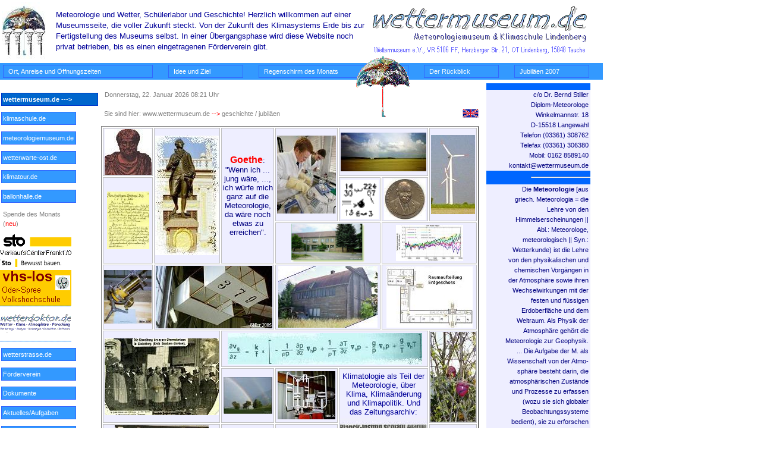

--- FILE ---
content_type: text/html
request_url: https://wetterdoktor.de/de/wettermuseum/wetdoc_mmg_j_start.htm
body_size: 7836
content:
<!doctype html public "-//w3c//dtd html 4.0 transitional//en">
<html>
<head>
<title>wettermuseum - meteorologiemuseum - geschichte</title>
<meta http-equiv="content-type" content="text/html; charset=iso-8859-1">
<meta name="Date" content="2006-01-12">
<meta name="Author" content="Dr. Bernd Stiller">
<meta name="copyright" content="Dr. Bernd Stiller">
<meta name="Email" content="drstiller@t-online.de">
<meta name="Keywords" content="Wettermuseum, Meteorologiemuseum, Geschichte der Meteorologie, Geschichte, Klimaschule, Museum, Wetter, Klima, Klimaschutz, Klimaänderung, Wetterstraße, Klimatour, Fernsehwetterbericht, DWD, Meteorologischer Dienst der DDR, Wettervorhersage, Klimagutachten, meteorologische Beratung, Erinnerung, Meteorologen, Thermometer, Barometer, Wetterkarte, Anfänge, Bernd Stiller">
<meta name="Description" content="Ein Wettermuseum in Lindenberg, in einem 900-Einwohner-Ort in Brandenburg zwischen Scharmützelsee und Beeskow, wird an Aßmanns Wirkungsstätte (ab 1905) gegründet. Dieses Museum wird von 4 Säulen getragen: Geschichte der Meteorologie, Meteorologisches Schülerlabor und Juniorenuniversität (GLOBE-Schule), Meteorologie heute, Klimawandel, Klimaschutz und alternative Energien">
<script language="JavaScript" type="text/javascript">
<!--
function uhrzeit() {
var pcDatum, tag, monat, jahr, datum, stunde, minute, wochentag;
pcDatum=new Date();
datum=pcDatum.getDate();
tag=pcDatum.getDay();
monat=pcDatum.getMonth();
jahr=pcDatum.getFullYear();
stunde=pcDatum.getHours();
minute=pcDatum.getMinutes();
if (stunde<10) {
stunde="0"+stunde;
}
if (minute<10) {
minute="0"+minute;
}
wochentag=new Array("Sonntag","Montag","Dienstag","Mittwoch","Donnerstag","Freitag","Samstag");
monatsname=new Array("Januar","Februar","März","April","Mai","Juni","Juli","August",
	"September","Oktober","November","Dezember");
document.ausgabe.uhrfeld.value=wochentag[tag] + ", "  + datum + ". "  + monatsname[monat] + " " + jahr + " " + stunde + ":" + minute+ " Uhr";
setTimeout ("uhrzeit()",3000);
}
//-->
</script>
<link rel="stylesheet" type="text/css" href="../../css/wdcss.css">
</head>
<body onLoad="uhrzeit()">

<div id="head"><a name="oben"></a>
<table border="0" cellpadding="3" cellspacing="0" width="1000">
<!--table style="border-width: 0; cellpadding: 0; cellspacing: 0; width: 1000px";-->
<tr>
<td width="85">
<img src="../../img/museumslogo74x99.jpg" border="0" width="74" height="99" align="left" alt=
"Logo-Entwurf Wettermuseum!">
</td>
<td>
<p class="gross">Meteorologie und Wetter, Sch&uuml;lerlabor und Geschichte! Herzlich willkommen auf einer Museumsseite, die voller Zukunft steckt. Von der Zukunft des Klimasystems Erde bis zur Fertigstellung des Museums selbst. In einer &Uuml;bergangsphase wird diese Website noch privat betrieben, bis es einen eingetragenen F&ouml;rderverein gibt.
</td>

<td>
<a href="http://www.wettermuseum.de" title="Zur Wettermuseums-Startseite!"><img src="../../img/museumtextlogo.gif" border="0" width="377" height="90" alt="Zur Wettermuseums-Startseite!"></a>
</td>
</tr>
</table>
</div>

<div id="headnavi">
<table border="0">
<tr>
<td>
<p class="linkbox250">
<a href="../../de/wettermuseum/wetdoc_mmo_ort_oeffnung.htm" title="Wo liegt Lindenberg? Wann ist ge&ouml;ffnet?">&nbsp;&nbsp;Ort,&nbsp;Anreise&nbsp;und&nbsp;&Ouml;ffnungszeiten&nbsp;&nbsp;&nbsp;&nbsp;&nbsp;&nbsp;&nbsp;&nbsp;&nbsp;&nbsp;</a>
</p>
</td>
<td>
<p class="linkbox">
<a href="../../de/wettermuseum/wetdoc_mmz_ziel.htm" title="Die gro&szlig;en und kleinen Ziele...">&nbsp;&nbsp;Idee&nbsp;und&nbsp;Ziel&nbsp;&nbsp;&nbsp;&nbsp;&nbsp; </a>
</p>
</td>
<td>
<p class="linkbox250">
<a href="../../de/wettermuseum/wetdoc_mmu_monatsregenschirm.htm" title="Wer l&auml;sst uns nicht im Regen stehen?">&nbsp;&nbsp;Regenschirm&nbsp;des&nbsp;Monats&nbsp;&nbsp;&nbsp;&nbsp;</a>
</p>
</td>
<td>
<p class="linkbox">
<a href="../../de/wettermuseum/wetdoc_mmr_tagebuch.htm" title="&Uuml;bersicht &uuml;ber alle (wichtigen) bisherigen Aktivit&auml;ten">&nbsp;&nbsp;Der&nbsp;R&uuml;ckblick&nbsp;&nbsp;&nbsp;&nbsp;&nbsp;</a>
</p>
</td>
<td>
<p class="linkbox">
<a href="../../de/wettermuseum/wetdoc_mmg_j_jubkalender.htm" title="Was war vor 150 Jahren?">&nbsp;&nbsp;Jubil&auml;en&nbsp;2007&nbsp;&nbsp;&nbsp;&nbsp;&nbsp;</a>
</p>
</td>
</tr>
</table>
</div>

<div id="floatbox"><img src="../../img/schirmchen.gif" width="93" height="112"  
alt="Dieser Schirm ist Symbol in mehrfacher Hinsicht: f&uuml;r den notwendigen Klimaschutz, f&uuml;r Wettereinfl&uuml;sse und Satellitenmeteorologie, aber auch Auszeichnung f&uuml;r diejenigen, die einen Schirm &uuml;ber das Wettermuseum halten.">

</div>

<div id="navi">

<p class="linkboxaktiv">wettermuseum.de ---&gt;</p>

<p class="linkbox"><a href="../../de/klimaschule/index.htm" title="Klimaschule, Juniorenuniversit&auml;t und/oder meteorologisches Sch&uuml;lerlabor, die 2. S&auml;ule des Wettermuseums">klimaschule.de&nbsp;&nbsp;&nbsp;&nbsp;&nbsp;&nbsp;</a></p>

<p class="linkbox"><a href="../../de/wettermuseum/wetdoc_mmg.htm" title=
"Geschichte der Meteorologie, die 1. S&auml;ule des Wettermuseums">meteorologiemuseum.de</a></p>

<p class="linkbox"><a href="../../de/wetterwarte/index.htm" title=
"Meteorologie zum Anfassen, von der Messtechnik bis zur Theorie, die 3. S&auml;ule des Wettermuseums">wetterwarte-ost.de</a></p>

<p class="linkbox"><a href="../../de/klimatour/index.htm" title=
"Klima, Klima&auml;nderungen, Klimaschutz(politik), alternative Energieerzeugung (die 4. S&auml;ule des Wettermuseums), aber auch der Spaziergang durchs Mikroklima des Schlossparks Lindenberg ...">klimatour.de&nbsp;&nbsp;&nbsp;&nbsp;&nbsp;&nbsp;&nbsp;&nbsp;&nbsp;</a></p>

<p class="linkbox"><a href="../../de/ballonhalle/index.htm" title=
"Vision: Drachenmuseum und Veranstaltungsraum im Denkmal">ballonhalle.de&nbsp;&nbsp;&nbsp;&nbsp;&nbsp;&nbsp;&nbsp;</a></p>


<p class="klein">Spende des Monats<br>(<a href="../../de/wettermuseum/wetdoc_mmu_spendedesmonats.htm" class="textlink" title="hier anmelden">neu</a>)</p>

<a href="http://www.sto.de/evo/web/sto/10611_DE.52D9D8bd7130c1e323d15bbf93d8b2efafcedf0?stanId=9000048&meta_title=Frankfurt/Oder" target="_blank" title="Klick f&uuml;hrt zur Web-Pr&auml;senz">
<img src="http://www.wetter-anzeiger.de/museum/sponsoren/banner/button12060_1.gif" border="0" width="120" height="60" alt="F&ouml;rderer des Monats">
</a>

<a href="http://www.vhs-los.de" target="_blank" title="Klick f&uuml;hrt zur Web-Pr&auml;senz">
<img src="http://www.wetter-anzeiger.de/museum/sponsoren/banner/button12060_2.gif" border="0" width="120" height="60" alt="F&ouml;rderer des Monats">
</a>

<a href="http://www.wetterdoktor.de/" target="_blank" title="Klick f&uuml;hrt zur Web-Pr&auml;senz">
<img src="http://www.wetter-anzeiger.de/museum/sponsoren/banner/button12060_3.gif" border="0" width="120" height="60" alt="Beispiel f&uuml;r Button 120 x 60">
</a>

<p class="linkbox"><a href="../../de/wetterstrasse/index.htm" title=
"Damit man das Museum findet: von der Zugspitze &uuml;ber Offenbach und Potsdam nach Lindenberg, weiter zur K&uuml;ste an Orte mit Bedeutung f&uuml;r die Meteorologie">wetterstrasse.de&nbsp;&nbsp;&nbsp;&nbsp;</a></p>

<p class="linkbox"><a href="../../de/wettermuseum/wetdoc_mmz_verein.htm" title=
"geplant: Freundes- und F&ouml;rderkreis Meteorologisches Museum Lindenberg (FKML) e.V.">F&ouml;rderverein&nbsp;&nbsp;&nbsp;&nbsp;&nbsp;&nbsp;&nbsp;&nbsp;&nbsp;</a></p>

<p class="linkbox"><a href="../../de/wettermuseum/wetdoc_mmz_dokumente.htm" title=
"Vertr&auml;ge, Konzeptionsentw&uuml;rfe, Werbebriefe, F&ouml;rderantr&auml;ge ...">Dokumente&nbsp;&nbsp;&nbsp;&nbsp;&nbsp;&nbsp;&nbsp;&nbsp;&nbsp;&nbsp;</a></p>

<p class="linkbox"><a href="../../de/wettermuseum/wetdoc_mmz_aktuell.htm" title=
"Was ist gerade passiert? Was muss in den n&auml;chsten Wochen geleistet werden? Was findet als n&auml;chste Veranstaltung statt? ">Aktuelles/Aufgaben</a></p>

<p class="linkbox"><a href="../../de/klimatour/wetdoc_ktt_observatorium.htm" title=
"Lindenberg beherbergt das A&szlig;mann-Observatorium in der Nachbarschaft des Museums">Das&nbsp;Observatorium</a></p>

<p class="linkbox"><a href="../../de/wettermuseum/wetdoc_mmg_p_assmann.htm" title=
"Meteorologie in Lindenberg, ein Verdienst von Prof. A&szlig;mann! Jetzt ist eine Biographie erschienen.">Richard&nbsp;A&szlig;mann&nbsp;&nbsp;&nbsp;</a></p>

<p class="linkbox"><a href="../../de/wetterlink/index.htm" target="_blank" title=
"Externe Link-Liste: Seiten &uuml;ber Wetter und Meteorologie">wetterlink.de&nbsp;&nbsp;&nbsp;&nbsp;&nbsp;&nbsp;&nbsp;&nbsp;</a></p>

<p class="linkbox"><a href="../../de/klimaguru/index.htm" target="_blank" title=
"Externe Seite: Die Gro&szlig;en der Meteorologie ">klimaguru.de&nbsp;&nbsp;&nbsp;&nbsp;&nbsp;&nbsp;&nbsp;&nbsp;</a></p>

<p class="linkbox"><a href="../../de/wd/wetdoc_kontakt.htm" title=
"Schreiben Sie uns Ihre Meinung! Nutzen Sie das G&auml;stebuch!">Kontakt/Feedback&nbsp;</a></p>

<p class="linkbox"><a href="../../de/wettermuseum/wetdoc_mmu_helfergesucht.htm" title=
"Vom leerger&auml;umten Keller bis zur Mitarbeit vor Ort ">Helfer&nbsp;gesucht!&nbsp;&nbsp;&nbsp;&nbsp;&nbsp;</a></p>

<p class="linkbox"><a href="../../de/wettermuseum/wetdoc_mmo_newsletter.htm" title=
"Alle bisherigen Ausgaben und die Neubestellung">Newsletter&nbsp;&nbsp;&nbsp;&nbsp;&nbsp;&nbsp;&nbsp;&nbsp;&nbsp;&nbsp;&nbsp;&nbsp;</a></p>

<p class="linkbox"><a href="../../de/wettermuseum/wetdoc_mmo_sitemap.htm" title=
"... gibt eine &Uuml;bersicht">Sitemap&nbsp;&nbsp;&nbsp;&nbsp;&nbsp;&nbsp;&nbsp;&nbsp;&nbsp;&nbsp;&nbsp;&nbsp;&nbsp;&nbsp;&nbsp;</a></p>

<p class="linkbox">
<a href="../../de/wettermuseum/wetdoc_mmo_impressum.htm" title="Impressum, Disclaimer u.a.">Impressum&nbsp;&nbsp;&nbsp;&nbsp;&nbsp;&nbsp;&nbsp;&nbsp;&nbsp;&nbsp;</a></p>

</div>

<div id="right">
<p class="rechts">
c/o 
<a href="http://www.wetterdoktor.de" target="_blank" title="Freiberufler&nbsp;&nbsp;&nbsp;&nbsp;" class="righttextlink"> 
Dr. Bernd Stiller&nbsp;<br>
Diplom-Meteorologe&nbsp;</a><br>
Winkelmannstr. 18&nbsp;<br>
<a href="http://www.langewahl.de" target="_blank" title="Langewahl im Internet&nbsp;&nbsp;&nbsp;&nbsp;" class="righttextlink"> 
D-15518 Langewahl&nbsp;</a><br>
  
Telefon (03361) 308762&nbsp;<br>
<a href="../../de/wd/wetdoc_fax.htm" title="Fax hier eintippen&nbsp;&nbsp;&nbsp;&nbsp;" class="righttextlink"> 
Telefax (03361) 306380&nbsp;</a><br>

<a href="../../de/wd/wetdoc_sms.htm" title="Schicken Sie mir jetzt eine SMS&nbsp;&nbsp;&nbsp;&nbsp;" class="righttextlink"> 
Mobil:  0162 8589140&nbsp;</a><br>  
<a href="mailto:kontakt@wettermuseum.de?subject=Ihr Internetauftritt wettermuseum.de" title="Emailkontakt&nbsp;&nbsp;&nbsp;&nbsp;" class="righttextlink">
kontakt@wettermuseum.de&nbsp;</a>
</p>
<hr width="98px" align="right" />
<p class="rechts">
Die <strong>Meteorologie</strong> [aus&nbsp;<br> griech. Meteorologia = die&nbsp;<br> Lehre von den&nbsp;<br> Himmelserscheinungen ||&nbsp;<br> Abl.: Meteorologe,&nbsp;<br> meteorologisch || Syn.:&nbsp;<br> Wetterkunde) ist die Lehre&nbsp;<br> von den physikalischen und&nbsp;<br> chemischen Vorg&auml;ngen in&nbsp;<br> der Atmosph&auml;re sowie ihren&nbsp;<br> Wechselwirkungen mit der&nbsp;<br> festen und fl&uuml;ssigen&nbsp;<br> Erdoberfl&auml;che und dem&nbsp;<br> Weltraum.
Als Physik der&nbsp;<br> Atmosph&auml;re geh&ouml;rt die&nbsp;<br> Meteorologie zur Geophysik.&nbsp;<br> ...
 Die Aufgabe der M. als&nbsp;<br> Wissenschaft von der Atmo-&nbsp;<br> sph&auml;re besteht darin, die&nbsp;<br> atmosph&auml;rischen Zust&auml;nde&nbsp;<br> und Prozesse zu erfassen&nbsp;<br> (wozu sie sich globaler&nbsp;<br> Beobachtungssysteme&nbsp;<br> bedient), sie zu erforschen&nbsp;<br> und allgemeing&uuml;ltig zu&nbsp;<br> erkl&auml;ren.
Ihr Hauptziel ist die&nbsp;<br> Wettervorhersage auf wis-&nbsp;<br> senschaftlicher Grundlage.&nbsp;<br> Sie benutzt dazu&nbsp;<br> insbesondere Gesetze und&nbsp;<br> Beziehungen der Hydro-&nbsp;<br>und Thermodynamik. ..&nbsp;<br> (nach Meyers kleines Lexikon&nbsp;<br> Meteorologie, Mannh. 1987)&nbsp;
</p>

<p class="bild"><img src="../../img/sunset.jpg" width="181" height="132" 
alt="... hier oder in Lindenberg!">&nbsp; Auf Wiedersehen ...</p>
&nbsp;
<p class="rechts">.. und besuchen Sie uns bald&nbsp;<br> wieder. M&ouml;glichst ab 2007&nbsp;<br> auch in Lindenberg!
&nbsp;</p>

</div>

<div id="main">
<p class="klein">
<a href="../../en/wetdoc_sorry.htm"><img src="../../img/brit.gif" border="0" width="27" height="15" align="right" alt=
"english language"></a>
Sie sind hier: www.wettermuseum.de 
<a href="../../de/wettermuseum/wetdoc_mmg.htm" class="textlink" title="Ebene zur&uuml;ck">
--&gt;</a> geschichte / jubil&auml;en</p>

<p class="gross">
<table class="wd_start" border align="center" width="635px">
<tr>

<td width="100px" class="lb">
<img src="http://www.wetter-anzeiger.de/museum/img/aristoteles.jpg" border="0" width="79" height="77" alt="Aristoteles (384-322 v. Chr.), er schrieb mit der Meteorologica die erste systematische Darstellung der Meteorologie"> </td>

<td rowspan="3" width="110px" class="lb">
<img src="http://www.wetter-anzeiger.de/museum/img/goethe_leipzig.jpg" border="0" width="107" height="201" alt="Goethe in Leipzig ...."> </td>

<td rowspan="3" width="80px" class="lb"><a href="../../de/wettermuseum/wetdoc_mmg_e_goethe.htm" title=
"zum vollst&auml;ndigen Zitat hier klicken" class="righttextlink"><span class="rot">Goethe</span>: &quot;Wenn ich ... jung w&auml;re, ..., ich w&uuml;rfe mich ganz auf die Meteorologie, da w&auml;re noch etwas zu erreichen&quot;. </a></td>

<td rowspan="2" width="105px" class="lb">
<img src="http://www.wetter-anzeiger.de/museum/img/mpemba_julab_klein.jpg" border="0" width="99" height="131" alt="Auch das Sch&uuml;lerlabor am Wettermuseum wird Aufgaben aller Schwierigkeitsgrade bieten ...">
</td>

<td colspan="2" width="150px" class="lb">
<img src="http://www.wetter-anzeiger.de/museum/img/fallstreifen_april04_klein.jpg" border="0" width="144" height="65" alt="und alles &uuml;ber Wolken, Wind und Wetter ..."> 
</td>

<td rowspan="2" width="55px" class="lb">
<img src="http://www.wetter-anzeiger.de/museum/img/wka.jpg" border="0" width="74" height="133" alt="Alternative Energien und Klimaschutz, &uuml;ber den &quot;Betz'schen Leistungsbeiwert&quot; und die Schwierigkeiten der Windvorhersage ..."> 
</td>

</tr>

<tr height="40">

<td rowspan="2" class="lb"><a href="../../de/wettermuseum/wetdoc_mmg_e_dresden1579.htm" title="alte Wetteraufzeichung durch Klick vergr&ouml;&szlig;ern">
<img src="http://www.wetter-anzeiger.de/museum/img/dresden1579_klein.jpg" border="0" width="71" height="97" alt="alte Wetteraufzeichnung, Klick vergr&ouml;&szlig;ert"></a>
</td>

<td width="66px" class="lb">
<img src="http://www.wetter-anzeiger.de/museum/img/wettereintrag.gif" border="0" width="64" height="66" alt="Stationseintragung in der Wetterkarte, dies und anderes &uuml;ber das Handwerkszeug des Meteorologen">
</td>

<td width="72px" class="lb">
<img src="http://www.wetter-anzeiger.de/museum/img/sueringplakette_klein.jpg" border="0" width="70" height="70" alt="Der Meteorologe Reinhard S&uuml;ring auf der S&uuml;ring-Plakette, mehr dazu bei den ersten Exponaten">
</td>

</tr>

<tr>

<td colspan="2" class="lb" align="center">
<img src="http://www.wetter-anzeiger.de/museum/img/schule2.jpg" border="0" width="123" height="65" alt="Das ehemalige Schulgeb&auml;ude an der Zufahrt zum Observatorium wird als Museumshauptgeb&auml;ude nachgenutzt">
</td>

<td colspan="2" class="lb">
<img src="http://www.wetter-anzeiger.de/museum/img/klimamodelle_kubasch.jpg" border="0" width="113" height="61" alt="Klimamodellrechnungen f&uuml;r vergangene Zeiten, Quelle: Kubasch, Berlin">
</td>

</tr>

<tr>

<td class="lb">
<img src="http://www.wetter-anzeiger.de/museum/img/mol_exponate_silberdisk_pyrheliometer.jpg" border="0" width="80" height="90" alt="erhoffte Leihgabe: Silberdisk Pyrheliometer im Bestand des Observatoriums">
</td>

<td colspan="2" class="lb">
<img src="http://www.wetter-anzeiger.de/museum/img/mol_exponate_drachensammlung.jpg" border="0" width="196" height="105" alt="Mit Drachenaufstiegen wurde vor einem Jahrhundert die dritte Dimension in Lindenberg erobert">
</td>

<td colspan="2" class="lb">
<img src="http://www.wetter-anzeiger.de/museum/img/ballonhalle.jpg" border="0" width="167" height="104" alt="Die Ballonhalle an der Stra&szlig;e nach Herzberg steht unter Denkmalschutz, durch einen Erwerb und eine Instandsetzung ist die Ballonhalle als Ausstellungsraum f&uuml;r Drachen vorstellbar">
</td>

<td colspan="2" class="lb">
<img src="http://www.wetter-anzeiger.de/museum/img/raumaufteilung_unten_klein.jpg" border="0" width="145" height="103" alt="fast alle R&auml;ume verplant">
</td>

</tr>

<tr>

<td colspan="2" rowspan="2" class="lb">
<img src="http://www.wetter-anzeiger.de/museum/img/pm-dwd_2005_zu1905_klein.jpg" border="0" width="192" height="129" alt="Der Kaiser in Lindenberg 1905: Bild aus der Pressemitteilung des DWD zum 100j&auml;hrigen Jubil&auml;um des Observatoriums">
</td>

<td colspan="4" class="lb">
<img src="http://www.wetter-anzeiger.de/museum/img/thermischerwind.jpg" border="0" width="327" height="53" alt="Was hat Meteorologie mit Mathematik zu tun? Relativ viel, hier ist die Gleichung zum &quot;thermischem Wind&quot; ein noch relativ simples Beispiel.">
</td>

<td rowspan="2" class="lb">
<img src="http://www.wetter-anzeiger.de/museum/img/osterstrauch_klein.jpg" border="0" width="76" height="151" alt="Meteorologie mit allen Sinnen, Ph&auml;nologie als Wissenschaft, aber auch f&uuml;r das Auge, hier: Forsytienbl&uuml;te zu Ostern">
</td>

</tr>

<tr>

<td class="lb">
<img src="http://www.wetter-anzeiger.de/museum/img/regenbogen_hinz.jpg" border="0" width="82" height="62" alt="Wie entstehen Regenbogen (Halos, Nebensonnen und und und), siehe auch Site des &quot;Arbeitskreises Meteore eV&quot; auf www.meteoros.de">
</td>

<td class="lb">
<img src="http://www.wetter-anzeiger.de/museum/img/mol_exponate_ultraschallanemometer_70er_jahre_kaijodenki_klein.jpg" border="0" width="97" height="81" alt="erhoffte Leihgabe: Ein Ultraschallanemometer der 70er Jahre (Fa. Kaijodenki) im Bestand des Observatoriums">
</td>

<td rowspan="2" colspan="2" class="lb">Klimatologie als Teil der Meteorologie, &uuml;ber Klima, Klima&auml;nderung und Klimapolitik. Und das Zeitungsarchiv:  
<img src="http://www.wetter-anzeiger.de/museum/img/bild_klimaschock_sep2005.jpg" border="0" width="146" height="129" alt="BILD berichtet &uuml;ber Forschungsergebnisse zum R&uuml;ckgang polarer Eismassen, ver&ouml;ffentlicht im Herbst 2005">
</td>

</tr>

<tr>

<td colspan="2" class="lb">
<img src="http://www.wetter-anzeiger.de/museum/img/huette_weihn05karte.jpg" border="0" width="158" height="119" alt="Wetterh&uuml;tte um 1915 nach Unterlagen des Observatoriums Lindenberg, verschickt auf Weihnachtskarte 2005">

</td>

<td class="lb">
<img src="http://www.wetter-anzeiger.de/museum/img/www-globe-edu-de.jpg" border="0" width="85" height="92" alt="Das Wettermuseum bzw. die Klimaschule will GLOBE-Schule werden, GLOBE bedeutet: Global Learning and Observations to Benefit the Environment">
</td>

<td class="lb">
<img src="http://www.wetter-anzeiger.de/museum/img/sodarfeldeinsatz2003_klein.jpg" border="0" width="100" height="60" alt="Ein SODAR in Einsatzvorbereitung, als Beispiel f&uuml;r Messger&auml;te zur Jahrtausendwende">
</td>

<td class="lb">und vieles andere mehr <span class="rot">!!</span>
</td>
</tr>
</table>

<p>Auf ein Wort zum Schluss: Der Einstieg kommt sehr bunt daher, und das ist Absicht. Die Meteorologie begegnet uns t&auml;glich und ist oft im Gespr&auml;ch und Leben Thema Nummer 3, manchmal sogar Thema Nr. 1. Sie ist mehr als der K&auml;lteeinbruch und der t&auml;gliche Wetterbericht, das Ozonloch oder die &quot;gef&uuml;hlte Temperatur&quot;. Insofern ist die kleine Bildergalerie viel zu unvollst&auml;ndig. Aber es muss ja auch einen Grund geben, nach Lindenberg zu fahren, deshalb wird hier nicht alles &quot;verraten&quot;. Trotzdem viel Spa&szlig; und Unterhaltung auf diesen Seiten und ab 2007 im Museum in Lindenberg.</p>

<p class="kastenbluefontbreit">Achtung: Das Museum ist noch eine Projektidee! </p>

<table border="0">
<tr>
<td>
<p class="linkbox">
<a href="../../de/wettermuseum/wetdoc_museum_verwirklichung.htm" title="es gibt noch viel zu tun">Ablaufplan&nbsp;&nbsp;&nbsp;&nbsp;&nbsp;&nbsp;&nbsp;&nbsp;&nbsp;&nbsp;&nbsp;&nbsp;</a>
</p>
</td>
<td>
</td>
<td>
<p class="linkbox">
<a href="../../de/wettermuseum/wetdoc_museum_vision.htm" title="Pinnwand f&uuml;r Ideen und Meinungen">Pinnwand&nbsp;&nbsp;&nbsp;&nbsp;&nbsp;&nbsp;&nbsp;&nbsp;&nbsp;&nbsp;&nbsp;&nbsp;&nbsp;</a>
</p>
</td>
<td>
</td>
<td>
<p class="linkbox">
<a href="../../de/wettermuseum/wetdoc_mmg_e_exponate.htm" title="nur als Beispiel, 98% fehlen noch">Erste Exponate&nbsp;&nbsp;&nbsp;&nbsp;&nbsp;</a>
</p>
</td>
<td>
</td>
<td>
<p class="linkbox">
<a href="../../de/wetterstrasse/index.htm" title="Wettermuseum als Mittelpunkt der Wetterstra&szlig;e">Proj. Wetterstra&szlig;e</a>
</p>
</td>
</tr>
</table>

<hr width="485px" align="right" />
<table border="0" cellspacing="0" cellpadding="0">
<tr>
<td width="50px">
<a href="../../de/wettermuseum/wetdoc_mmg.htm" title="Ebene nach oben">
<img src="../../css/hoch.gif" border="0" width="31" height="45" alt="Ebene nach oben"></a>
</td>
<td width="50px">
<a href="#oben" title="zum Seitenanfang">
<img src="../../css/hoch.gif" border="0" width="20" height="29" alt="zum Seitenanfang"></a>
</td>
<td width="515px">
<p class="klein" align="right"><small>
Alle Inhalte, die nicht mit einer Quellenangabe versehen sind, sind <br>&copy; Bernd Stiller, das Kopieren der Inhalte in irgendeiner Form ist nicht gestattet.<br>
Seite erstmals erstellt: 25.02.2005, &quot;relaunched&quot; 22.01.2006, letzte &Auml;nderung dieser Seite: 22.01.2006 ||</small></p>
</td>
</tr>
</table>
<hr width="634px" align="right" />

</div>

<div id="mainhead">
<form name="ausgabe"> 
<input type="text" size="50" name="uhrfeld" class="datum" alt="uhr" />
</form>
</div>

</body>
</html>


--- FILE ---
content_type: text/css
request_url: https://wetterdoktor.de/css/wdcss.css
body_size: 8159
content:
/* Kasten für Hauptüberschrift: */
h1 {
font-family:  'Comic Sans MS', Verdana, Arial, Helvetica, sans-serif;
font-size: 10pt;
color: #0066cc;
width: 635px;
background-color: white;
border-style: solid;
border-width: 2px;
border-left-width: 10px;
border-color: #0066cc;
padding: 3px;
 /* nur für NN 6 und Opera nötig: */
margin-top: 0px; 
}

/* normaler Fließtext: */
p {
font-family:  Verdana, Arial, Helvetica, sans-serif;
font-size: 9pt;
line-height: 150%;
}

/* hervorgehobener Fließtext: */
p.gross {
font-family: 'Comic Sans MS', Verdana, Arial, Helvetica, sans-serif;
font-size: 10pt;
color: #000099;
background-color: white;
line-height: 140%;
}

/* rechts ausgerichteter Text: */
p.rechts {
font-family:  Verdana, Arial, Helvetica, sans-serif;
font-size: 8pt;
color: navy;
background-color: #eeeeff;
line-height: 160%;
text-align: right;
}

/* Zusatztext, nebenrangige Informationen: */
p.klein { 
font-size: 8pt;
color: gray;
background-color: white;
margin-left: 5px;
}

/* Bild und Bildunterschrift: */
.bild {
font-family: Verdana, Arial, Helvetica, sans-serif;
font-size: 8pt;
font-weight: bold;
color: red;
background-color: white;
z-index: 2
}

 .kasten {
font-family: Verdana, Arial, Helvetica, sans-serif;
font-size: 9pt;
text-align: right;
padding: 5px;
color: black;
background-color: #cccc99; 
border-style: dotted;
border-width: 1px;
border-color: black;
width: 550px;
}
 .kastenbluefont {
font-family: Verdana, Arial, Helvetica, sans-serif;
font-size: 9pt;
text-align: left;
padding: 5px;
color: navy;
background-color: #cccc99; 
border-style: none;
border-width: 1px;
border-color: black;
width: 400px;
}
 .kastenbluefontbreit {
font-family: Verdana, Arial, Helvetica, sans-serif;
font-size: 8pt;
text-align: left;
padding: 5px;
color: navy;
background-color: #ffffcc; 
border-style: none;
border-width: 1px;
border-color: black;
width: 600px;
}
.rot {
font-family: "Comic Sans MS", Verdana, Arial, Helvetica, sans-serif;
font-size: 12pt;
font-weight: bold;
color: red;
}

/* Text Hervorhebung: */
span.gelb {
color: #000099;
background-color: yellow;
}

/* Text Hervorhebung: */
span.grau {
color: #000099;
background-color: silver;
}


/* Text Schwärzung: */
span.black {
color: black;
background-color: black;
}

/* Text Link-Imitation: */
span.link {
font-size: 12pt;
color: blue;
background-color: white;
text-decoration: underline;

}

/* Grafik als Auf.zeichen: */
ul {
font-family: Verdana, Arial, Helvetica, sans-serif;
color: black;
font-size: 9pt;
line-height: 200%;
list-style-image: url(pfeil.gif);
}

/* Grafik als Auf.zeichen: */
.quadrat {
font-family: Verdana, Arial, Helvetica, sans-serif;
color: black;
font-size: 9pt;
line-height: 200%;
list-style-image: url(image.gif);
}

/* Grafik als Auf.zeichen: */
.ok {
font-family: Verdana, Arial, Helvetica, sans-serif;
color: black;
font-size: 9pt;
line-height: 200%;
list-style-image: url(image_ok.gif);
}

/* Aufzählung hervorgeheben: */
.gross {
font-family: 'Comic Sans MS', Verdana, Arial, Helvetica, sans-serif;
color: #000099;
font-size: 10pt;
line-height: 200%;
list-style-image: url(pfeil.gif);
}

/* Box für Kopfzeile: */
#head {
margin: 0px;
heigth: 106px;
position: absolute;
top: 0px; left: 0px;
background-color: white;
}

/* Box für Kopfzeilennavigation: */
#headnavi {
margin: 0px;
heigth: 30px;
position: absolute;
top: 106px; left: 0px;
background-color: #3399ff;
}

/* Box für Navigationsspalte: */
#navi {
margin: 0px;
width: 140px;
position: absolute;
top: 145px; left: 0px;
background-color: white;
}

/* Box für Hauptspalte: */
#main {
margin-top: 5px;
width : 635px;
position: absolute;
top: 167px; left: 170px;
}

/* Box für aktuelles Datum: */
#mainhead {
heigth : 15px;
width : 635px;
position: absolute;
top: 152px; left: 174px;
}


/* Box für Nebenspalte: */
#right {
margin-top: 5px;
width : 175px;
position: absolute;
top: 135px; left: 818px;
background-color: #0066ff;
}

 /* frei schwebender Eye-Catcher: */
#floatbox {
position: absolute;
top: 94px; 
left: 598px;
z-index: 9;
}

 /* frei schwebender Wetterkarte: */
#floatboxstart {
position: absolute;
top: 273px; 
left: 57px;
z-index: 1;
}

/* Rahmen für Buttons: */
.linkbox {
font-family: Verdana, Arial, Helvetica, sans-serif;
font-size: 8pt;
margin-left: 2px;
/* nur für IE 4: */
margin-right: 20;
border-style: solid;
border-width: 1px;
border-color: #3366ff;
width: 120px;
padding: 2px;
color: white;
background-color: #3399ff;
}

/* Button für die aktive Seite: */
.linkboxaktiv {
font-family: Verdana, Arial, Helvetica, sans-serif;
font-size: 8pt;
font-weight: bold;
margin-left: 2px;
/* nur IE 4: */
margin-right: 20px;
border-style: solid;
border-width: 1px;
border-color: #0033cc;
width: 157px;
padding: 2px;
color: white;
background-color: #0066cc;
}

/* Rahmen für breite Buttons: */
.linkbox250 {
font-family: Verdana, Arial, Helvetica, sans-serif;
font-size: 8pt;
margin-left: 2px;
/* nur für IE 4: */
margin-right: 20;
border-style: solid;
border-width: 1px;
border-color: #3366ff;
width: 246px;
padding: 2px;
color: white;
background-color: #3399ff;
}

/* Links weiß, nicht unterstr.: */ 
A:link, A:visited, A:active {
text-decoration: none;
color: white;
}

/* für NN4.7 */ 
A.textlink {
color: red;
}

A:visited.textlink {
color: red;
}

A:active.textlink {
color: red;
}

/* für NN4.7 */ 
A.headtextlink {
color: white;
background-color: #3399ff;
}

A:visited.headtextlink {
color: white;
background-color: #3399ff;
}

A:active.headtextlink {
color: white;
background-color: #3399ff;
}

/* für NN4.7 */ 
A.righttextlink {
color: navy;
}

A:visited.righttextlink {
color: navy;
}

A:active.righttextlink {
color: navy;
}

A:hover {
text-decoration: none;
color: #000066;
background-color: #0066ff;
border-style: solid;
border-left-width: 1px;
border-color: #0066ff;
}

/* Tabelle im Text gesamt */
table.wd_tab {
font-family: Verdana, Arial, Helvetica, sans-serif;
}

/* Zellen */
table.wd_tab td {
font-family: Verdana, Arial, Helvetica, sans-serif;
font-size: 9pt;
text-align: left;
border-style: solid;
border-width: 1px;
border-color: silver;
}

/* Tabellenkopf */
table.wd_tab th {
font-family: Verdana, Arial, Helvetica, sans-serif;
font-size: 10pt;
color: navy;
background-color: #cccc99;
}

/* grau: */
.s {
color: #000033;
background-color: silver;
}

/* weiss */
.w {
color: white;
background-color: gray;
}

/* grün: */
.gr {
color: white;
background-color: lime;
}

/* gelb: */
.ge {
background-color: #ffff99;
}

/* Tabelle Startseite */
table.wd_start {
font-family: 'Comic Sans MS', Verdana, Arial, Helvetica, sans-serif;
}

/* Zellen */
table.wd_start td {
font-family: 'Comic Sans MS', Verdana, Arial, Helvetica, sans-serif;
font-size: 10pt;
color: #000099;
text-align: center;
border-style: solid;
border-width: 1px;
border-color: silver;
}

/* schwaches blau: */
.lb {
background-color: #eeeeff;
}

/* Tabelle easywetter */
table.wd_easywet {
font-family: Verdana, Arial, Helvetica, sans-serif;
}

/* Zellen */
table.wd_easywet td {
font-family: Verdana, Arial, Helvetica, sans-serif;
font-size: 8pt;
color: gray;
text-align: left;
border-style: solid;
border-width: 1px;
border-color: silver;
}

/* schwaches blau: */
.lb {
background-color: #eeeeff;
}
/* rote Umrandung */
input.rotrand {
border-style: solid;
border-width: 4px;
border-color: #ff0000;
background-color: #ffff99;
font-family: Verdana, Arial, Helvetica, sans-serif;
font-size: 8pt;
}

/* datumzeitfenster */
input.datum {
border-style: solid;
border-width: 0px;
border-color: white;
color: gray;
background-color: white;
font-family: Verdana, Arial, Helvetica, sans-serif, Serif;
font-size: 8pt;

}

/* 3D-Effekt für Buttons */
input.knopf {
border-style: outset;
border-width: 1px;
border-color: #ff0000;
background-color: blue;
font-family: Verdana, Arial, Helvetica, sans-serif;
font-size: 11pt;
}